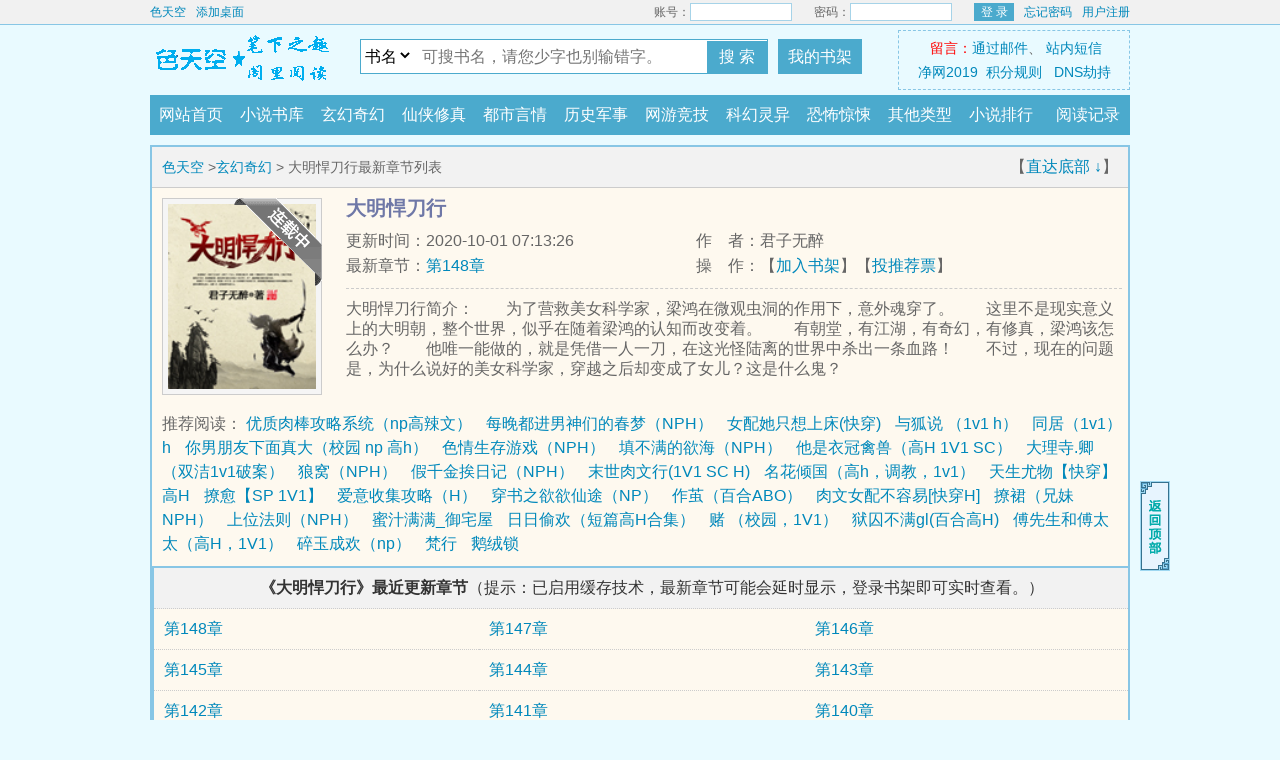

--- FILE ---
content_type: text/html; charset=UTF-8
request_url: https://www.sanyeshuwu.vip/info/74242.html
body_size: 32399
content:
<!DOCTYPE html>
<html>
<head>
<meta http-equiv="Content-Type" content="text/html; charset=utf8" />
<title>大明悍刀行(君子无醉)全文免费阅读_色天空</title>
<meta name="keywords" content="大明悍刀行,大明悍刀行君子无醉,大明悍刀行全文免费阅读" />
<meta name="description" content="大明悍刀行是君子无醉大神的最新小说，色天空提供大明悍刀行最新章节全文免费阅读，大明悍刀行下载，大明悍刀行全文字更新，大明悍刀行无弹窗！请关注大明悍刀行吧，本站最新最快更新大明悍刀行的最新章节。" />
<link rel="canonical" href="https://www.sanyeshuwu.vip/modules/article/articleinfo.php" />
<meta http-equiv="X-UA-Compatible" content="IE=edge,chrome=1" />
<meta name="applicable-device" content="pc">
<meta http-equiv="Cache-Control" content="no-siteapp" />
<meta http-equiv="Cache-Control" content="no-transform" />
<meta name="mobile-agent" content="format=html5;url=https://m.sanyeshuwu.vip/modules/article/articleinfo.php" />
<meta name="mobile-agent" content="format=xhtml;url=https://m.sanyeshuwu.vip/modules/article/articleinfo.php" />
<meta property="og:type" content="novel"/>
<meta property="og:title" content="大明悍刀行"/>
<meta property="og:description" content="&emsp;&emsp;为了营救美女科学家，梁鸿在微观虫洞的作用下，意外魂穿了。&emsp;&emsp;这里不是现实意义上的大明朝，整个世界，似乎在随着梁鸿的认知而改变着。&emsp;&emsp;有朝堂，有江湖，有奇幻，有修真，梁鸿该怎么办？&emsp;&emsp;他唯一能做的，就是凭借一人一刀，在这光怪陆离的世界中杀出一条血路！&emsp;&emsp;不过，现在的问题是，为什么说好的美女科学家，穿越之后却变成了女儿？这是什么鬼？<br />
"/>
<meta property="og:image" content="https://img.sanyeshuwu.vip/image/74/74242/74242s.jpg"/>
<meta property="og:url" content="https://www.sanyeshuwu.vip/book/74242/" id="ogurl"/>
<meta property="og:novel:category" content="玄幻奇幻"/>
<meta property="og:novel:author" content="君子无醉"/>
<meta property="og:novel:book_name" content="大明悍刀行"/>
<meta property="og:novel:status" content="连载"/>
<meta property="og:novel:read_url" content="https://www.sanyeshuwu.vip/book/74242/"/>
<meta property="og:novel:update_time" content="2020-10-01 07:13"/>
<meta property="og:novel:latest_chapter_name" content="第148章"/>
<meta property="og:novel:latest_chapter_url" content="https://www.sanyeshuwu.vip/html/74/74242/25494951.html"/>
<link rel="apple-touch-icon" href="https://img.sanyeshuwu.vip/image/74/74242/74242s.jpg">
<link rel="alternate" media="only screen and(max-width: 960px)" href="https://m.sanyeshuwu.vip/modules/article/articleinfo.php" />
<script type="text/javascript">function uaredirect(f){try{if(document.getElementById("bdmark")!=null){return}var b=false;if(arguments[1]){var e=window.location.host;var a=window.location.href;if(isSubdomain(arguments[1],e)==1){f=f+"/#m/"+a;b=true}else{if(isSubdomain(arguments[1],e)==2){f=f+"/#m/"+a;b=true}else{f=a;b=false}}}else{b=true}if(b){var c=window.location.hash;if(!c.match("fromapp")){if((navigator.userAgent.match(/(iPhone|iPod|Android|ios)/i))){location.replace(f)}}}}catch(d){}}function isSubdomain(c,d){this.getdomain=function(f){var e=f.indexOf("://");if(e>0){var h=f.substr(e+3)}else{var h=f}var g=/^www\./;if(g.test(h)){h=h.substr(4)}return h};if(c==d){return 1}else{var c=this.getdomain(c);var b=this.getdomain(d);if(c==b){return 1}else{c=c.replace(".","\\.");var a=new RegExp("\\."+c+"$");if(b.match(a)){return 2}else{return 0}}}};uaredirect("https://m.sanyeshuwu.vip");</script>
<link rel="stylesheet" href="/style/css/style.css" />
<script type="text/javascript" src="/style/js/jquery.js"></script>
<script type="text/javascript" src="/style/js/header.js"></script>
</head>
<body>
<div id="wrapper">
<div class="ywtop"><div class="ywtop_con"><div class="ywtop_sethome"><a href="/">色天空</a></div>
	<div class="ywtop_addfavorite"><a href="javascript:window.external.addFavorite('https://www.sanyeshuwu.vip','色天空')">添加桌面</a></div>
		<div class="nri">
		
		<form name="t_frmlogin" id="t_frmlogin" method="post" action="/login.php">
		<div class="cc"><div class="txt">账号：</div><div class="inp"><input type="text" name="username" id="username"></div></div>
		<div class="cc"><div class="txt">密码：</div><div class="inp"><input type="password" name="password" id="password"></div></div>
		<div class="frii"><button type="submit" class="int" value="">登 录</button></div>
		<input type="hidden" name="act" value="login">
		<input type="hidden" name="jumpreferer" value="1">
		<div class="ccc"><div class="txtt"><a href="/getpass.php">忘记密码</a></div><div class="txtt"><a href="/register.php">用户注册</a></div></div></form>
		
		</div></div></div>
			<div class="header">
		<div class="header_logo">
			<a href="/">色天空</a>
		</div>
<div class="header_search"><form name="form" method="post" action="/modules/article/search.php" target="_blank">
<select name="searchtype" class="bstype">
<option value="articlename" selected="selected">书名</option><option value="author">作者</option></select>
<input name="searchkey" type="text" value="" class="search" id="wd" baidusug="2" placeholder="可搜书名，请您少字也别输错字。" autocomplete="off"><button id="sss" type="submit"> 搜 索 </button>
</form>
<a class="header_mark" href="/modules/article/bookcase.php">我的书架</a>
</div>
<div class="userpanel">&nbsp;<font color="red">留言：</font><a target="_blank" href="http://mail.qq.com/cgi-bin/qm_share?t=qm_mailme&amp;email=">通过邮件</a>、
<a href="/newmessage.php?tosys=1">站内短信</a><br><a target="_blank" href="/jw2019.php">净网2019</a>&nbsp;&nbsp;<a target="_blank" href="jifen.php">积分规则</a>&nbsp;&nbsp;
<a target="_blank" href="/dns.php">DNS劫持</a></div>
		<div class="clear"></div>
	</div>
	
	<div class="nav">
		<ul>
			<li><a href="/">网站首页</a></li>
			<li><a href="/sort/">小说书库</a></li>
			<li id="m1"><a href="https://www.sanyeshuwu.vip/sort/1/1.html">玄幻奇幻</a></li>
		    <li id="m2"><a href="https://www.sanyeshuwu.vip/sort/2/1.html">仙侠修真</a></li>
		    <li id="m3"><a href="https://www.sanyeshuwu.vip/sort/3/1.html">都市言情</a></li>
		    <li id="m4"><a href="https://www.sanyeshuwu.vip/sort/4/1.html">历史军事</a></li>
		    <li id="m5"><a href="https://www.sanyeshuwu.vip/sort/5/1.html">网游竞技</a></li>
		    <li id="m6"><a href="https://www.sanyeshuwu.vip/sort/6/1.html">科幻灵异</a></li>
			<li id="m7"><a href="https://www.sanyeshuwu.vip/sort/7/1.html">恐怖惊悚</a></li>
		    <li id="m8"><a href="https://www.sanyeshuwu.vip/sort/8/1.html">其他类型</a></li>
			<li><a href="/top/">小说排行</a></li>
			<li class="history"><a href="#">阅读记录</a><ul class="historylist" id="showbook"><script>showbook();</script></ul></li>
		</ul>
		<div class="clear"></div>
	</div>
	</div>
	<div id="main">
	
	

	<div class="box_con white">
		<div class="con_top">
			<a href="/">色天空</a> &gt;<a href="https://www.sanyeshuwu.vip/sort/1/1.html">玄幻奇幻</a> &gt; 大明悍刀行最新章节列表
			<div id="bdshare">【<a href="#footer">直达底部 ↓</a>】</div>
		</div>
		<div id="sidebar">
			<div id="fmimg"><img alt="大明悍刀行" src="https://img.sanyeshuwu.vip/image/74/74242/74242s.jpg" onerror="src='/modules/article/images/nocover.jpg'" width="148" height="185" />
			<span class="fullflag0"></span> 
		</div> 
		<div id="maininfo">
			<div id="info">
				<h1>大明悍刀行</h1>
				<p>更新时间：2020-10-01 07:13:26</p>
				<p>作&nbsp;&nbsp;&nbsp;&nbsp;者：君子无醉</p>
				<p>最新章节：<a href="https://www.sanyeshuwu.vip/html/74/74242/25494951.html">第148章</a></p>
				<p>操&nbsp;&nbsp;&nbsp;&nbsp;作：【<a href="javascript:;" onClick="showpop('/modules/article/addbookcase.php?bid=74242&ajax_request=1');">加入书架</a>】【<a href="javascript:;" onClick="showpop('/modules/article/uservote.php?id=74242&ajax_request=1');">投推荐票</a>】</p>
			</div>
			<div id="intro">
				<p>大明悍刀行简介：&emsp;&emsp;为了营救美女科学家，梁鸿在微观虫洞的作用下，意外魂穿了。&emsp;&emsp;这里不是现实意义上的大明朝，整个世界，似乎在随着梁鸿的认知而改变着。&emsp;&emsp;有朝堂，有江湖，有奇幻，有修真，梁鸿该怎么办？&emsp;&emsp;他唯一能做的，就是凭借一人一刀，在这光怪陆离的世界中杀出一条血路！&emsp;&emsp;不过，现在的问题是，为什么说好的美女科学家，穿越之后却变成了女儿？这是什么鬼？<br />
</p>
			</div>
		</div>
		<div id="listtj">推荐阅读：      
	  <a href="https://www.sanyeshuwu.vip/info/107687.html">优质肉棒攻略系统（np高辣文）</a>
      
	  <a href="https://www.sanyeshuwu.vip/info/136591.html">每晚都进男神们的春梦（NPH）</a>
      
	  <a href="https://www.sanyeshuwu.vip/info/246290.html">女配她只想上床(快穿)</a>
      
	  <a href="https://www.sanyeshuwu.vip/info/267481.html">与狐说 （1v1 h）</a>
      
	  <a href="https://www.sanyeshuwu.vip/info/200653.html">同居（1v1）h</a>
      
	  <a href="https://www.sanyeshuwu.vip/info/241456.html">你男朋友下面真大（校园 np 高h）</a>
      
	  <a href="https://www.sanyeshuwu.vip/info/280352.html">色情生存游戏（NPH）</a>
      
	  <a href="https://www.sanyeshuwu.vip/info/265986.html">填不满的欲海（NPH）</a>
      
	  <a href="https://www.sanyeshuwu.vip/info/257959.html">他是衣冠禽兽（高H 1V1 SC）</a>
      
	  <a href="https://www.sanyeshuwu.vip/info/153633.html">大理寺.卿（双洁1v1破案）</a>
      
	  <a href="https://www.sanyeshuwu.vip/info/132358.html">狼窝（NPH）</a>
      
	  <a href="https://www.sanyeshuwu.vip/info/320338.html">假千金挨日记（NPH）</a>
      
	  <a href="https://www.sanyeshuwu.vip/info/108065.html">末世肉文行(1V1 SC H)</a>
      
	  <a href="https://www.sanyeshuwu.vip/info/159247.html">名花倾国（高h，调教，1v1）</a>
      
	  <a href="https://www.sanyeshuwu.vip/info/139425.html">天生尤物【快穿】高H</a>
      
	  <a href="https://www.sanyeshuwu.vip/info/153948.html">撩愈【SP 1V1】</a>
      
	  <a href="https://www.sanyeshuwu.vip/info/261920.html">爱意收集攻略（H）</a>
      
	  <a href="https://www.sanyeshuwu.vip/info/107368.html">穿书之欲欲仙途（NP）</a>
      
	  <a href="https://www.sanyeshuwu.vip/info/107666.html">作茧（百合ABO）</a>
      
	  <a href="https://www.sanyeshuwu.vip/info/215809.html">肉文女配不容易[快穿H]</a>
      
	  <a href="https://www.sanyeshuwu.vip/info/326403.html">撩裙（兄妹NPH）</a>
      
	  <a href="https://www.sanyeshuwu.vip/info/107742.html">上位法则（NPH）</a>
      
	  <a href="https://www.sanyeshuwu.vip/info/138236.html">蜜汁满满_御宅屋</a>
      
	  <a href="https://www.sanyeshuwu.vip/info/144327.html">日日偷欢（短篇高H合集）</a>
      
	  <a href="https://www.sanyeshuwu.vip/info/319953.html">赌 （校园，1V1）</a>
      
	  <a href="https://www.sanyeshuwu.vip/info/113926.html">狱囚不满gl(百合高H)</a>
      
	  <a href="https://www.sanyeshuwu.vip/info/124685.html">傅先生和傅太太（高H，1V1）</a>
      
	  <a href="https://www.sanyeshuwu.vip/info/296206.html">碎玉成欢（np）</a>
      
	  <a href="https://www.sanyeshuwu.vip/info/126038.html">梵行</a>
      
	  <a href="https://www.sanyeshuwu.vip/info/133249.html">鹅绒锁</a>
</div>
		<div class="clear"></div>
	</div>
	<div class="box_con white">
		<div id="list">
			<dl>
				<dt><b>《大明悍刀行》最近更新章节</b>（提示：已启用缓存技术，最新章节可能会延时显示，登录书架即可实时查看。）</dt>
				
				
<dd><a href="https://www.sanyeshuwu.vip/html/74/74242/25494951.html" rel="chapter">第148章</a></dd>

<dd><a href="https://www.sanyeshuwu.vip/html/74/74242/25494942.html" rel="chapter">第147章</a></dd>

<dd><a href="https://www.sanyeshuwu.vip/html/74/74242/25494934.html" rel="chapter">第146章</a></dd>

<dd><a href="https://www.sanyeshuwu.vip/html/74/74242/25494926.html" rel="chapter">第145章</a></dd>

<dd><a href="https://www.sanyeshuwu.vip/html/74/74242/25494920.html" rel="chapter">第144章</a></dd>

<dd><a href="https://www.sanyeshuwu.vip/html/74/74242/25494912.html" rel="chapter">第143章</a></dd>

<dd><a href="https://www.sanyeshuwu.vip/html/74/74242/25494905.html" rel="chapter">第142章</a></dd>

<dd><a href="https://www.sanyeshuwu.vip/html/74/74242/25494897.html" rel="chapter">第141章</a></dd>

<dd><a href="https://www.sanyeshuwu.vip/html/74/74242/25494890.html" rel="chapter">第140章</a></dd>

<dd><a href="https://www.sanyeshuwu.vip/html/74/74242/25494883.html" rel="chapter">第139章</a></dd>

<dd><a href="https://www.sanyeshuwu.vip/html/74/74242/25494875.html" rel="chapter">第138章</a></dd>

<dd><a href="https://www.sanyeshuwu.vip/html/74/74242/25494869.html" rel="chapter">第137章</a></dd>

				
				<dt><b>《大明悍刀行》全部章节列表<font color=red>（提示：为防止恶意攻击，若有的章节没有显示，请点击上一章开始阅读即可。）</font></b></dt>
					
	<dd><a href="https://www.sanyeshuwu.vip/html/74/74242/25493845.html" rel="chapter">第1章</a></dd>
	
	<dd><a href="https://www.sanyeshuwu.vip/html/74/74242/25493853.html" rel="chapter">第2章</a></dd>
	
	<dd><a href="https://www.sanyeshuwu.vip/html/74/74242/25493860.html" rel="chapter">第3章</a></dd>
	
	<dd><a href="https://www.sanyeshuwu.vip/html/74/74242/25493868.html" rel="chapter">第4章</a></dd>
	
	<dd><a href="https://www.sanyeshuwu.vip/html/74/74242/25493876.html" rel="chapter">第5章</a></dd>
	
	<dd><a href="https://www.sanyeshuwu.vip/html/74/74242/25493883.html" rel="chapter">第6章</a></dd>
	
	<dd><a href="https://www.sanyeshuwu.vip/html/74/74242/25493890.html" rel="chapter">第7章</a></dd>
	
	<dd><a href="https://www.sanyeshuwu.vip/html/74/74242/25493897.html" rel="chapter">第8章</a></dd>
	
	<dd><a href="https://www.sanyeshuwu.vip/html/74/74242/25493905.html" rel="chapter">第9章</a></dd>
	
	<dd><a href="https://www.sanyeshuwu.vip/html/74/74242/25493913.html" rel="chapter">第10章</a></dd>
	
	<dd><a href="https://www.sanyeshuwu.vip/html/74/74242/25493919.html" rel="chapter">第11章</a></dd>
	
	<dd><a href="https://www.sanyeshuwu.vip/html/74/74242/25493926.html" rel="chapter">第12章</a></dd>
	
	<dd><a href="https://www.sanyeshuwu.vip/html/74/74242/25493934.html" rel="chapter">第13章</a></dd>
	
	<dd><a href="https://www.sanyeshuwu.vip/html/74/74242/25493941.html" rel="chapter">第14章</a></dd>
	
	<dd><a href="https://www.sanyeshuwu.vip/html/74/74242/25493948.html" rel="chapter">第15章</a></dd>
	
	<dd><a href="https://www.sanyeshuwu.vip/html/74/74242/25493956.html" rel="chapter">第16章</a></dd>
	
	<dd><a href="https://www.sanyeshuwu.vip/html/74/74242/25493962.html" rel="chapter">第17章</a></dd>
	
	<dd><a href="https://www.sanyeshuwu.vip/html/74/74242/25493970.html" rel="chapter">第18章</a></dd>
	
	<dd><a href="https://www.sanyeshuwu.vip/html/74/74242/25493978.html" rel="chapter">第19章</a></dd>
	
	<dd><a href="https://www.sanyeshuwu.vip/html/74/74242/25493985.html" rel="chapter">第20章</a></dd>
	
	<dd><a href="https://www.sanyeshuwu.vip/html/74/74242/25493993.html" rel="chapter">第21章</a></dd>
	
	<dd><a href="https://www.sanyeshuwu.vip/html/74/74242/25494001.html" rel="chapter">第22章</a></dd>
	
	<dd><a href="https://www.sanyeshuwu.vip/html/74/74242/25494007.html" rel="chapter">第23章</a></dd>
	
	<dd><a href="https://www.sanyeshuwu.vip/html/74/74242/25494015.html" rel="chapter">第24章</a></dd>
	
	<dd><a href="https://www.sanyeshuwu.vip/html/74/74242/25494023.html" rel="chapter">第25章</a></dd>
	
	<dd><a href="https://www.sanyeshuwu.vip/html/74/74242/25494030.html" rel="chapter">第26章</a></dd>
	
	<dd><a href="https://www.sanyeshuwu.vip/html/74/74242/25494038.html" rel="chapter">第27章</a></dd>
	
	<dd><a href="https://www.sanyeshuwu.vip/html/74/74242/25494046.html" rel="chapter">第28章</a></dd>
	
	<dd><a href="https://www.sanyeshuwu.vip/html/74/74242/25494053.html" rel="chapter">第29章</a></dd>
	
	<dd><a href="https://www.sanyeshuwu.vip/html/74/74242/25494060.html" rel="chapter">第30章</a></dd>
	
	<dd><a href="https://www.sanyeshuwu.vip/html/74/74242/25494068.html" rel="chapter">第31章</a></dd>
	
	<dd><a href="https://www.sanyeshuwu.vip/html/74/74242/25494077.html" rel="chapter">第32章</a></dd>
	
	<dd><a href="https://www.sanyeshuwu.vip/html/74/74242/25494085.html" rel="chapter">第33章</a></dd>
	
	<dd><a href="https://www.sanyeshuwu.vip/html/74/74242/25494092.html" rel="chapter">第34章</a></dd>
	
	<dd><a href="https://www.sanyeshuwu.vip/html/74/74242/25494100.html" rel="chapter">第35章</a></dd>
	
	<dd><a href="https://www.sanyeshuwu.vip/html/74/74242/25494108.html" rel="chapter">第36章</a></dd>
	
	<dd><a href="https://www.sanyeshuwu.vip/html/74/74242/25494114.html" rel="chapter">第37章</a></dd>
	
	<dd><a href="https://www.sanyeshuwu.vip/html/74/74242/25494122.html" rel="chapter">第38章</a></dd>
	
	<dd><a href="https://www.sanyeshuwu.vip/html/74/74242/25494130.html" rel="chapter">第39章</a></dd>
	
	<dd><a href="https://www.sanyeshuwu.vip/html/74/74242/25494137.html" rel="chapter">第40章</a></dd>
	
	<dd><a href="https://www.sanyeshuwu.vip/html/74/74242/25494145.html" rel="chapter">第41章</a></dd>
	
	<dd><a href="https://www.sanyeshuwu.vip/html/74/74242/25494153.html" rel="chapter">第42章</a></dd>
	
	<dd><a href="https://www.sanyeshuwu.vip/html/74/74242/25494159.html" rel="chapter">第43章</a></dd>
	
	<dd><a href="https://www.sanyeshuwu.vip/html/74/74242/25494168.html" rel="chapter">第44章</a></dd>
	
	<dd><a href="https://www.sanyeshuwu.vip/html/74/74242/25494176.html" rel="chapter">第45章</a></dd>
	
	<dd><a href="https://www.sanyeshuwu.vip/html/74/74242/25494183.html" rel="chapter">第46章</a></dd>
	
	<dd><a href="https://www.sanyeshuwu.vip/html/74/74242/25494191.html" rel="chapter">第47章</a></dd>
	
	<dd><a href="https://www.sanyeshuwu.vip/html/74/74242/25494199.html" rel="chapter">第48章</a></dd>
	
	<dd><a href="https://www.sanyeshuwu.vip/html/74/74242/25494205.html" rel="chapter">第49章</a></dd>
	
	<dd><a href="https://www.sanyeshuwu.vip/html/74/74242/25494213.html" rel="chapter">第50章</a></dd>
	
	<dd><a href="https://www.sanyeshuwu.vip/html/74/74242/25494221.html" rel="chapter">第51章</a></dd>
	
	<dd><a href="https://www.sanyeshuwu.vip/html/74/74242/25494228.html" rel="chapter">第52章</a></dd>
	
	<dd><a href="https://www.sanyeshuwu.vip/html/74/74242/25494236.html" rel="chapter">第53章</a></dd>
	
	<dd><a href="https://www.sanyeshuwu.vip/html/74/74242/25494244.html" rel="chapter">第54章</a></dd>
	
	<dd><a href="https://www.sanyeshuwu.vip/html/74/74242/25494251.html" rel="chapter">第55章</a></dd>
	
	<dd><a href="https://www.sanyeshuwu.vip/html/74/74242/25494259.html" rel="chapter">第56章</a></dd>
	
	<dd><a href="https://www.sanyeshuwu.vip/html/74/74242/25494267.html" rel="chapter">第57章</a></dd>
	
	<dd><a href="https://www.sanyeshuwu.vip/html/74/74242/25494274.html" rel="chapter">第58章</a></dd>
	
	<dd><a href="https://www.sanyeshuwu.vip/html/74/74242/25494282.html" rel="chapter">第59章</a></dd>
	
	<dd><a href="https://www.sanyeshuwu.vip/html/74/74242/25494290.html" rel="chapter">第60章</a></dd>
	
	<dd><a href="https://www.sanyeshuwu.vip/html/74/74242/25494297.html" rel="chapter">第61章</a></dd>
	
	<dd><a href="https://www.sanyeshuwu.vip/html/74/74242/25494305.html" rel="chapter">第62章</a></dd>
	
	<dd><a href="https://www.sanyeshuwu.vip/html/74/74242/25494313.html" rel="chapter">第63章</a></dd>
	
	<dd><a href="https://www.sanyeshuwu.vip/html/74/74242/25494320.html" rel="chapter">第64章</a></dd>
	
	<dd><a href="https://www.sanyeshuwu.vip/html/74/74242/25494328.html" rel="chapter">第65章</a></dd>
	
	<dd><a href="https://www.sanyeshuwu.vip/html/74/74242/25494337.html" rel="chapter">第66章</a></dd>
	
	<dd><a href="https://www.sanyeshuwu.vip/html/74/74242/25494345.html" rel="chapter">第67章</a></dd>
	
	<dd><a href="https://www.sanyeshuwu.vip/html/74/74242/25494352.html" rel="chapter">第68章</a></dd>
	
	<dd><a href="https://www.sanyeshuwu.vip/html/74/74242/25494359.html" rel="chapter">第69章</a></dd>
	
	<dd><a href="https://www.sanyeshuwu.vip/html/74/74242/25494367.html" rel="chapter">第70章</a></dd>
	
	<dd><a href="https://www.sanyeshuwu.vip/html/74/74242/25494374.html" rel="chapter">第71章</a></dd>
	
	<dd><a href="https://www.sanyeshuwu.vip/html/74/74242/25494382.html" rel="chapter">第72章</a></dd>
	
	<dd><a href="https://www.sanyeshuwu.vip/html/74/74242/25494390.html" rel="chapter">第73章</a></dd>
	
	<dd><a href="https://www.sanyeshuwu.vip/html/74/74242/25494398.html" rel="chapter">第74章</a></dd>
	
	<dd><a href="https://www.sanyeshuwu.vip/html/74/74242/25494405.html" rel="chapter">第75章</a></dd>
	
	<dd><a href="https://www.sanyeshuwu.vip/html/74/74242/25494412.html" rel="chapter">第76章</a></dd>
	
	<dd><a href="https://www.sanyeshuwu.vip/html/74/74242/25494420.html" rel="chapter">第77章</a></dd>
	
	<dd><a href="https://www.sanyeshuwu.vip/html/74/74242/25494428.html" rel="chapter">第78章</a></dd>
	
	<dd><a href="https://www.sanyeshuwu.vip/html/74/74242/25494436.html" rel="chapter">第79章</a></dd>
	
	<dd><a href="https://www.sanyeshuwu.vip/html/74/74242/25494444.html" rel="chapter">第80章</a></dd>
	
	<dd><a href="https://www.sanyeshuwu.vip/html/74/74242/25494449.html" rel="chapter">第81章</a></dd>
	
	<dd><a href="https://www.sanyeshuwu.vip/html/74/74242/25494457.html" rel="chapter">第82章</a></dd>
	
	<dd><a href="https://www.sanyeshuwu.vip/html/74/74242/25494465.html" rel="chapter">第83章</a></dd>
	
	<dd><a href="https://www.sanyeshuwu.vip/html/74/74242/25494472.html" rel="chapter">第84章</a></dd>
	
	<dd><a href="https://www.sanyeshuwu.vip/html/74/74242/25494478.html" rel="chapter">第85章</a></dd>
	
	<dd><a href="https://www.sanyeshuwu.vip/html/74/74242/25494486.html" rel="chapter">第86章</a></dd>
	
	<dd><a href="https://www.sanyeshuwu.vip/html/74/74242/25494494.html" rel="chapter">第87章</a></dd>
	
	<dd><a href="https://www.sanyeshuwu.vip/html/74/74242/25494500.html" rel="chapter">第88章</a></dd>
	
	<dd><a href="https://www.sanyeshuwu.vip/html/74/74242/25494509.html" rel="chapter">第89章</a></dd>
	
	<dd><a href="https://www.sanyeshuwu.vip/html/74/74242/25494517.html" rel="chapter">第90章</a></dd>
	
	<dd><a href="https://www.sanyeshuwu.vip/html/74/74242/25494525.html" rel="chapter">第91章</a></dd>
	
	<dd><a href="https://www.sanyeshuwu.vip/html/74/74242/25494533.html" rel="chapter">第92章</a></dd>
	
	<dd><a href="https://www.sanyeshuwu.vip/html/74/74242/25494540.html" rel="chapter">第93章</a></dd>
	
	<dd><a href="https://www.sanyeshuwu.vip/html/74/74242/25494547.html" rel="chapter">第94章</a></dd>
	
	<dd><a href="https://www.sanyeshuwu.vip/html/74/74242/25494555.html" rel="chapter">第95章</a></dd>
	
	<dd><a href="https://www.sanyeshuwu.vip/html/74/74242/25494562.html" rel="chapter">第96章</a></dd>
	
	<dd><a href="https://www.sanyeshuwu.vip/html/74/74242/25494570.html" rel="chapter">第97章</a></dd>
	
	<dd><a href="https://www.sanyeshuwu.vip/html/74/74242/25494578.html" rel="chapter">第98章</a></dd>
	
	<dd><a href="https://www.sanyeshuwu.vip/html/74/74242/25494585.html" rel="chapter">第99章</a></dd>
	
	<dd><a href="https://www.sanyeshuwu.vip/html/74/74242/25494593.html" rel="chapter">第100章</a></dd>
	
	<dd><a href="https://www.sanyeshuwu.vip/html/74/74242/25494600.html" rel="chapter">第101章</a></dd>
	
	<dd><a href="https://www.sanyeshuwu.vip/html/74/74242/25494609.html" rel="chapter">第102章</a></dd>
	
	<dd><a href="https://www.sanyeshuwu.vip/html/74/74242/25494616.html" rel="chapter">第103章</a></dd>
	
	<dd><a href="https://www.sanyeshuwu.vip/html/74/74242/25494623.html" rel="chapter">第104章</a></dd>
	
	<dd><a href="https://www.sanyeshuwu.vip/html/74/74242/25494631.html" rel="chapter">第105章</a></dd>
	
	<dd><a href="https://www.sanyeshuwu.vip/html/74/74242/25494637.html" rel="chapter">第106章</a></dd>
	
	<dd><a href="https://www.sanyeshuwu.vip/html/74/74242/25494645.html" rel="chapter">第107章</a></dd>
	
	<dd><a href="https://www.sanyeshuwu.vip/html/74/74242/25494652.html" rel="chapter">第108章</a></dd>
	
	<dd><a href="https://www.sanyeshuwu.vip/html/74/74242/25494660.html" rel="chapter">第109章</a></dd>
	
	<dd><a href="https://www.sanyeshuwu.vip/html/74/74242/25494667.html" rel="chapter">第110章</a></dd>
	
	<dd><a href="https://www.sanyeshuwu.vip/html/74/74242/25494674.html" rel="chapter">第111章</a></dd>
	
	<dd><a href="https://www.sanyeshuwu.vip/html/74/74242/25494682.html" rel="chapter">第112章</a></dd>
	
	<dd><a href="https://www.sanyeshuwu.vip/html/74/74242/25494688.html" rel="chapter">第113章</a></dd>
	
	<dd><a href="https://www.sanyeshuwu.vip/html/74/74242/25494696.html" rel="chapter">第114章</a></dd>
	
	<dd><a href="https://www.sanyeshuwu.vip/html/74/74242/25494704.html" rel="chapter">第115章</a></dd>
	
	<dd><a href="https://www.sanyeshuwu.vip/html/74/74242/25494713.html" rel="chapter">第116章</a></dd>
	
	<dd><a href="https://www.sanyeshuwu.vip/html/74/74242/25494721.html" rel="chapter">第117章</a></dd>
	
	<dd><a href="https://www.sanyeshuwu.vip/html/74/74242/25494728.html" rel="chapter">第118章</a></dd>
	
	<dd><a href="https://www.sanyeshuwu.vip/html/74/74242/25494735.html" rel="chapter">第119章</a></dd>
	
	<dd><a href="https://www.sanyeshuwu.vip/html/74/74242/25494742.html" rel="chapter">第120章</a></dd>
	
	<dd><a href="https://www.sanyeshuwu.vip/html/74/74242/25494750.html" rel="chapter">第121章</a></dd>
	
	<dd><a href="https://www.sanyeshuwu.vip/html/74/74242/25494757.html" rel="chapter">第122章</a></dd>
	
	<dd><a href="https://www.sanyeshuwu.vip/html/74/74242/25494765.html" rel="chapter">第123章</a></dd>
	
	<dd><a href="https://www.sanyeshuwu.vip/html/74/74242/25494772.html" rel="chapter">第124章</a></dd>
	
	<dd><a href="https://www.sanyeshuwu.vip/html/74/74242/25494778.html" rel="chapter">第125章</a></dd>
	
	<dd><a href="https://www.sanyeshuwu.vip/html/74/74242/25494787.html" rel="chapter">第126章</a></dd>
	
	<dd><a href="https://www.sanyeshuwu.vip/html/74/74242/25494794.html" rel="chapter">第127章</a></dd>
	
	<dd><a href="https://www.sanyeshuwu.vip/html/74/74242/25494802.html" rel="chapter">第128章</a></dd>
	
	<dd><a href="https://www.sanyeshuwu.vip/html/74/74242/25494809.html" rel="chapter">第129章</a></dd>
	
	<dd><a href="https://www.sanyeshuwu.vip/html/74/74242/25494817.html" rel="chapter">第130章</a></dd>
	
	<dd><a href="https://www.sanyeshuwu.vip/html/74/74242/25494824.html" rel="chapter">第131章</a></dd>
	
	<dd><a href="https://www.sanyeshuwu.vip/html/74/74242/25494830.html" rel="chapter">第132章</a></dd>
	
	<dd><a href="https://www.sanyeshuwu.vip/html/74/74242/25494838.html" rel="chapter">第133章</a></dd>
	
	<dd><a href="https://www.sanyeshuwu.vip/html/74/74242/25494845.html" rel="chapter">第134章</a></dd>
	
	<dd><a href="https://www.sanyeshuwu.vip/html/74/74242/25494853.html" rel="chapter">第135章</a></dd>
	
	<dd><a href="https://www.sanyeshuwu.vip/html/74/74242/25494860.html" rel="chapter">第136章</a></dd>
	
	<dd><a href="https://www.sanyeshuwu.vip/html/74/74242/25494869.html" rel="chapter">第137章</a></dd>
	
	<dd><a href="https://www.sanyeshuwu.vip/html/74/74242/25494875.html" rel="chapter">第138章</a></dd>
	
	<dd><a href="https://www.sanyeshuwu.vip/html/74/74242/25494883.html" rel="chapter">第139章</a></dd>
	
	<dd><a href="https://www.sanyeshuwu.vip/html/74/74242/25494890.html" rel="chapter">第140章</a></dd>
	
	<dd><a href="https://www.sanyeshuwu.vip/html/74/74242/25494897.html" rel="chapter">第141章</a></dd>
	
	<dd><a href="https://www.sanyeshuwu.vip/html/74/74242/25494905.html" rel="chapter">第142章</a></dd>
	
	<dd><a href="https://www.sanyeshuwu.vip/html/74/74242/25494912.html" rel="chapter">第143章</a></dd>
	
	<dd><a href="https://www.sanyeshuwu.vip/html/74/74242/25494920.html" rel="chapter">第144章</a></dd>
	
	<dd><a href="https://www.sanyeshuwu.vip/html/74/74242/25494926.html" rel="chapter">第145章</a></dd>
	
	<dd><a href="https://www.sanyeshuwu.vip/html/74/74242/25494934.html" rel="chapter">第146章</a></dd>
	
	<dd><a href="https://www.sanyeshuwu.vip/html/74/74242/25494942.html" rel="chapter">第147章</a></dd>
	
	<dd><a href="https://www.sanyeshuwu.vip/html/74/74242/25494951.html" rel="chapter">第148章</a></dd>
	
				
			</dl>
		</div>
		<div class="clear"></div>
	</div>
	<div class="clear"></div>
</div>
	</div>
<div id="footer" name="footer">
		
		<div class="footer_link">&nbsp;新书推荐：      
	  <a href="https://www.sanyeshuwu.vip/info/372023.html">裙下之臣（西幻nph）</a>
      
	  <a href="https://www.sanyeshuwu.vip/info/372022.html">禁止吸血鬼发情（姐狗高H 1v1）</a>
      
	  <a href="https://www.sanyeshuwu.vip/info/371832.html">寄生</a>
      
	  <a href="https://www.sanyeshuwu.vip/info/371831.html">女皇的神途（NPH，重口，SM）</a>
      
	  <a href="https://www.sanyeshuwu.vip/info/371767.html">万界领主，开局人族禁咒大法师</a>
      
	  <a href="https://www.sanyeshuwu.vip/info/371755.html">瑟琳娜的歌，只唱給我聽</a>
      
	  <a href="https://www.sanyeshuwu.vip/info/371683.html">谁让他修仙的</a>
      
	  <a href="https://www.sanyeshuwu.vip/info/371661.html">应如是</a>
      
	  <a href="https://www.sanyeshuwu.vip/info/371557.html">仙灵的恶作剧（异国 1v3）</a>
      
	  <a href="https://www.sanyeshuwu.vip/info/371544.html">离婚前变成了一只猫（1V1）</a>
      
	  <a href="https://www.sanyeshuwu.vip/info/371368.html">剑修也做魔法师吗[西幻]</a>
      
	  <a href="https://www.sanyeshuwu.vip/info/371294.html">丹妮斯的重生</a>
      
	  <a href="https://www.sanyeshuwu.vip/info/371286.html">神明造物大图鉴[西幻]</a>
      
	  <a href="https://www.sanyeshuwu.vip/info/371216.html">满级魔女，在线种田</a>
      
	  <a href="https://www.sanyeshuwu.vip/info/371114.html">我欲九天揽月</a>
</div>
		<div class="footer_cont">
			<p>《大明悍刀行》情节跌宕起伏、扣人心弦，是一本情节与文笔俱佳的短篇综合,色天空提供大明悍刀行最新章节列表目录在线阅读。</p>
			<p>如果对大明悍刀行作品浏览，或对作品内容、版权等方面有质疑，或对本站有意见建议请联系本站，感谢您的合作与支持！</p>	
				</div>
				
				

	<div class="footer_cont">
<p>色天空是一个架设在美国的小说网站，志在美国传播大陆文化，促进两地文化交流。</p>
<p>色天空所有小说都是网络爬虫从搜索引擎获取，非本站上传，本站不承担一切与版权相关纠纷。</p>
<p>Copyright © 2021 色天空 All Rights Reserved.</p>
<a href="javascript:;"><div class="gobacktop" style="display: block;"></div></a>

</div>
		
			</div>
<script src="/scripts/autopusher.js"></script>
<script>
(function(){
    var bp = document.createElement('script');
    var curProtocol = window.location.protocol.split(':')[0];
    if (curProtocol === 'https') {
        bp.src = 'https://zz.bdstatic.com/linksubmit/push.js';
    }
    else {
        bp.src = 'http://push.zhanzhang.baidu.com/push.js';
    }
    var s = document.getElementsByTagName("script")[0];
    s.parentNode.insertBefore(bp, s);
})();
</script>
			

</body>
</html>

--- FILE ---
content_type: text/css
request_url: https://www.sanyeshuwu.vip/style/css/style.css
body_size: 4965
content:
@charset "utf-8";html{font-size:62.5%}body,dd,div,dl,dt,fieldset,form,h1,h2,h3,h4,h5,h6,html,img,input,li,ol,p,select,table,td,th,ul{margin:auto;padding:0}body{margin:0 auto;background-color:#e9faff;color: #666;font-weight:400;font-size:1.6rem;font-family:"微软雅黑",Microsoft Yahei,simsun,arial,sans-serif;line-height:150%;}ul li{list-style:none outside none}a{color: #0088bb;}a,a:hover{text-decoration:none}a:hover{color:#f50}.clear{clear:both}#fmimg span, .frii .int, .gobacktop, .header_logo a, .reader_mark0 a, .reader_mark1 a{background:url(../images/all.gif) no-repeat scroll 0 0 transparent}.ywtop{width:100%;height:2.4rem;min-width:980px;border-bottom:1px solid #88c6e5;background-color:#f1f1f1;color:#666;line-height:2.4rem;font-size:1.2rem}.ywtop_con{margin:0 auto;width:980px;vertical-align:middle;}.ywtop_sethome{float:left;display:inline;margin-right: 10px;}.ywtop_addfavorite{float:left;display:inline;background-position:0 -1.4rem}.nri{float:right}.nri .cc{float:left;overflow:hidden;width:16rem}.cc .txt{float:left;text-align:right}.cc .inp{float:left;padding-top:.2rem;width:9rem}.inp input{float:left;margin:1px 0;width:10rem;height:1.6rem;border:1px solid #a6d3e8;background-color:#fff;text-indent:3px}.nri .frii{float:left;width:4rem}.frii .int{float:left;margin-top:.3rem;padding:0;width:4rem;height:1.8rem;border:none;background:#4baacd;background-image:none;color:#fff;text-align:center;text-indent:0;font-size:1.2rem;line-height:1.8rem}.frii .int:hover{background:#f50}.nri .ccc{float:left;overflow:hidden}.ccc .txtt{float:left;color:gray;margin-left: 10px;}.header{margin:0 auto;width:980px;height:60px}.header_logo a{float:left;display:block;width:200px;height:60px;background-position:0 -35px;text-indent:-9999px}.header_search{float:left;overflow:hidden;margin:14px auto auto 10px}.header_search form{float:left;border: .1rem solid #4baacd;height:3.3rem;line-height:3.3rem;background:#fff;}.header_search option,.header_search select{border:none;background:#fff;font-size:1.6rem}.header_search select:focus{outline:0;outline-offset:0;border:none}.header_search input.search{width:290px;border:none;text-indent:5px;font-size:1.6rem}.header_search input:focus{outline:0;outline-offset:0}.header_search button{width:6rem;height:3.4rem;font-size:1.6rem;cursor:pointer}.header_search .header_mark,.header_search button{border:none;background: #4baacd;color:#fff;}.header_search .header_mark{display:inline-block;margin-left:10px;padding:0 10px;line-height:3.5rem}.header_search .header_mark:hover{background:#f50;color:#fff}#xx_search{overflow:hidden;margin:auto;width:525px}#xx_search input.search{margin-right:5px;padding:3px;width:390px;height:24px;border:1px solid #a6d3e8;font:1pc/1.375rem arial}#xx_search button{width:95px;height:2pc;background:none repeat scroll 0 0 #ddd;font-size:.875rem;cursor:pointer}.userpanel{float:right;margin-top:5px;padding:5px;width:220px;border:1px dashed #88c6e5;color:#666;text-align:center;font-size:1.4rem}.nav{overflow:hidden;margin:10px auto auto;width:980px;height:4rem;background: #4baacd;line-height:4rem;}.nav ul li{float:left;width:81px;text-align:center}.nav ul li:hover {}.nav ul li.history{float:right;border-right: 2px solid #4baacd;}.nav ul li a{color:#fff;font-size:1.6rem}.nav ul li a.active,.nav ul li a:hover{color:#f50}.nav ul li.history:hover{border-top: 2px solid #4baacd;background:#fff;line-height:3.9rem;}.nav ul li.history:hover a{color:#4baacd}.nav ul li .historylist{position:fixed;left:50%;z-index:9999;display:none;margin-top:0;margin-left:86px;padding:5px 0;width:25pc;border: 2px solid #4baacd;border-top:none;background:#fff;}.nav ul li .historylist li{float:left;clear:both;overflow:hidden;padding:0 10px;width:380px;height:3rem;text-align:left;line-height:3rem}.nav ul li .historylist li.nohistory{text-align:center}.nav ul li .historylist li:hover{background:#f2f2f2}.nav ul li .historylist li .bookname{float:left;width:10rem;border-bottom:none;line-height:3rem}.nav ul li .historylist li .chaptername{float:left;overflow:hidden;margin-left:10px;width:18rem;font-size:1.4rem}.nav ul li .historylist li .delbook{float:right;width:2.8rem;text-align:right;font-size:1.4rem}.nav ul li .historylist li a{font-weight:400}.nav ul li .historylist li a:hover{color:#f50}#admin{margin:5px;padding:3px;width:88%;height:30px;border:2px solid #e1eced;text-align:center;line-height:1.875rem}.gridtop,table.grid caption{margin:10px 0 0;padding-top:5px;padding-bottom:5px;border:1px solid #ccc;border-bottom:0;background-color:#f2f2f2;vertical-align:middle;text-align:center;font-weight:700;font-size:.875rem;font-size: 18px;}table.grid{margin:auto;padding:3px;border:1px solid #ccc;border-collapse:collapse}table.grid tr{overflow:hidden;height:35px;border-color:#ccc}table.grid td{padding:4px;border:1px solid #ccc;background-color:#fff!important}.hottext{margin-right:5px;padding:0 2px;background:red;color:#fff}.MessageDiv{margin:10px auto auto;padding:10px;width:50pc;border:1px solid #fc3;background:#fff9d9;text-align:center;line-height:150%}#main{margin:auto;width:980px}#hotcontent{margin:10px 0 0}#hotcontent .l{float:left;overflow:hidden;padding:0 0 10px;width:696px;height:330px;border:2px solid #88c6e5;background: #fef9ef;}#hotcontent .l .item{float:left;padding:10px 0 0 10px;width:335px}#hotcontent .l .item dl dt{overflow:hidden;height:2.2rem;border-bottom:1px dotted #ccc;line-height:2.2rem;padding-bottom:.4rem}#hotcontent .l .item dl dt span{float:right;font-weight:400;font-size:1.4rem}#hotcontent .l .item dl dd{overflow:hidden;padding:7px 0 0;height:90pt;text-indent:2em;line-height:2rem;font-size:1.4rem}#hotcontent .l .item dl{float:right;padding:0 5px 0 0;width:190px}#hotcontent .l .item .image{float:left;width:90pt}#hotcontent .l .item .image img{padding:1px;border:1px solid #ccc;background-color:#fff}#hotcontent .ll{float:left;overflow:hidden;padding:0 0 10px 10px;border:2px solid #88c6e5;background:#fef9ef}#hotcontent .ll .item{float:left;padding:10px 0 0;width:322px;height:155px}#hotcontent .ll .item .image{float:left;width:90pt}#hotcontent .ll .item .image img{padding:1px;border:1px solid #ccc;background-color:#fff}#hotcontent .ll .item dl{float:right;padding:0 10px 0 0;width:180px}#hotcontent .ll .item dl dt{overflow:hidden;height:25px;border-bottom:1px dashed #ccc;line-height:25px}#hotcontent .ll .item dl dt span{float:right;font-weight:400;font-size:1.4rem}#hotcontent .ll .item dl dd{overflow:hidden;padding:7px 0 0;height:90pt;color:#9e9e9e;text-indent:2em;font-size:1.4rem}#hotcontent .r{float:right;width:268px;border:2px solid #88c6e5;background:#fef9ef}#hotcontent h2{overflow:hidden;margin:0;padding:0 0 0 10px;height:35px;border-bottom:1px solid #ccc;background-color:#f2f2f2;color: #4baacd;font-weight:700;font-size:1.6rem;line-height:35px;}#flash{overflow:hidden;height:308px}#hotcontent .r ul{overflow:hidden;padding:0 10px;height:19pc}#hotcontent .r li{overflow:hidden;padding:4px 0;height:29px;line-height:29px}#hotcontent .r li+li{border-top:1px dashed #ccc}#hotcontent .r li span{float:left;display:inline-block}#hotcontent .r li .s1{width:4rem;font-size:1.4rem}#hotcontent .r li .s2{width:140px;color:#b3b3b3}#hotcontent .r li .s3{width:30px}#hotcontent .r li .s4{width:50px;color:#b3b3b3}#hotcontent .r li .s5{float:right;width:4.2rem;text-align:right;font-size:1.4rem}.novelslist{margin:10px auto 0;border:2px solid #88c6e5;background:#fef9ef;border-bottom-width:1px}.novelslist .content{float:left;width:325px;height:365px;border-right:1px solid #ccc;border-bottom:1px solid #88c6e5}.novelslist .content h2{overflow:hidden;margin:0;padding:0 10px;height:40px;border-bottom:1px solid #ccc;background-color:#f2f2f2;color: #4baacd;font-weight:700;font-size:1.6rem;line-height:40px;}.novelslist .content .image{float:left}.novelslist .content .top{padding:10px 10px 0}.novelslist .content .image img{padding:1px;width:67px;height:82px;border:1px solid #ccc;background-color:#fff}.novelslist .content dl{padding:0 0 0 81px}.novelslist .content dl dt{overflow:hidden;height:25px;line-height:1.5625rem}.novelslist .content dl dd{overflow:hidden;height:60px;font-size:1.4rem;line-height:1.8rem}.novelslist .content ul{display:inline-block;margin:10px 10px 5px;padding:0;border-top:1px dashed #ccc}.novelslist .content ul li{float:left;overflow:hidden;width:152px;height:30px;font-size:1.4rem;line-height:30px}.novelslist .content ul li a{font-size:1.6rem}.novelslist .border{width:324px;border-right:none}.novelslist li{overflow:hidden;padding:5px 0 0;height:25px;line-height:1.5625rem}.novelslist li span{float:left;display:inline-block}.novelslist li .s1{width:10%}.novelslist li .s2{width:20%}.novelslist li .s3{width:49%}.novelslist li .s4{width:15%;color:#b3b3b3;text-align:right}.novelslist li .s5{float:right;color:#b3b3b3;text-align:right}.novelslist li .s6{width:20%;color:#b3b3b3}#newscontent{margin:10px auto 0}#newscontent .l{float:left;width:696px;border:2px solid #88c6e5;background:#fef9ef}#newscontent .l ul{padding:0 10px 10px}#newscontent .l li{overflow:hidden;padding:2px 0 3px;height:35px;border-bottom:1px dashed #ccc;line-height:35px;font-size:1.4rem}#newscontent .l li span{float:left;display:inline-block}#newscontent .l li .s1{width:7rem}#newscontent .l li .s2{width:165px;font-size:1.6rem}#newscontent .l li .s3{width:280px}#newscontent .l li .s4{width:90px;text-align:right}#newscontent .l li .s5{float:right;text-align:right}#newscontent .r{float:right;width:268px;border:2px solid #88c6e5;background:#fef9ef}#newscontent .r ul{padding:0 10px 10px}#newscontent .r li{overflow:hidden;padding:2px 0 3px;height:35px;border-bottom:1px dashed #ccc;line-height:35px}#newscontent .r li span{float:left;display:inline-block}#newscontent .r li .s1{width:4rem;font-size:1.4rem}#newscontent .r li .s2{width:135px;color:#b3b3b3}#newscontent .r li .s3{width:30px}#newscontent .r li .s4{width:50px;color:#b3b3b3}#newscontent .r li .s5{float:right;width:4.2rem;text-align:right;font-size:1.4rem}#newscontent h2{overflow:hidden;margin:0;padding:0 0 0 10px;height: 40px;border-bottom:1px solid #ccc;background-color:#f2f2f2;color: #4baacd;font-weight: 700;font-size:1.6rem;line-height: 40px;}#firendlink{margin:10px auto 0;padding:10px;width:956px;border:2px solid #88c6e5;background:#fef9ef;line-height:1.375rem}#firendlink a{display:inline-block;margin:0 9px 0 0}.novellist{margin:10px auto;padding:3px;width:968px}.novellist h2{overflow:hidden;padding:0 0 0 10px;height:30px;border-bottom:1px solid #ddd;background-color:#f6f8fe;font-weight:700;font-size:.875rem;line-height:1.875rem}.novellist ul{padding:10px}.novellist li{float:left;display:inline-block;overflow:hidden;padding:5px 0 0;width:20%;height:25px;border-bottom:1px solid #ddd;color:#b3b3b3;line-height:1.5625rem}.novellist li a:link{color:#6f78a7;TEXT-DECORATION:none}.novellist li a:visited{COLOR:red}.dahengfu{background:#fff}.box_con,.dahengfu{overflow:hidden;margin:10px auto 0;width:61pc;border:2px solid #88c6e5}.white{background:#fef9ef}.con_top{padding:0 10px;height:40px;border-bottom:1px solid #ccc;background-color:#f2f2f2;text-align:left;line-height:40px;font-size:1.4rem;overflow: hidden;}.con_top #bdshare{float:right;text-align:right;font-size: 1.6rem;}#sidebar{float:left;text-align:left}#maininfo{float:right;width:796px}#fmimg{position:relative;float:left;margin:10px;width:10pc}#fmimg img{padding:5px;width:148px;height:185px;border:1px solid #ccc;background:#f5f5f5}#fmimg span{position:absolute;top:0;right:0;z-index:999;display:block;width:88px;height:88px}#fmimg .fullflag1{background-position:0 -206px}#fmimg .fullflag0{background-position:0 -294px}#info{overflow:hidden;margin:10px}#info h1{height:3rem;color:#6f78a7;font-weight:700;font-size:2rem;line-height:2rem}#info h1,#info p{overflow:hidden;margin:auto}#info p{float:left;width:350px;height:25px;line-height: 25px;}#intro{overflow:hidden;margin:0 10px;padding:10px 0 0;height:94px;border-top:1px dashed #ccc;line-height:2rem}#listtj{float:left;padding:0 10px 10px;width:60pc}#listtj a,.lm a{margin-right:10px}#list dl{overflow:hidden;margin:auto;padding-bottom:1px}#list dt{margin:0 auto;padding:0 10px;width:100%;background:#f2f2f2;color:#333;text-align:center}#list dd,#list dt{float:left;display:inline;overflow:hidden;height:40px;border-bottom:1px dotted #ccc;vertical-align:middle;line-height:40px}#list dd{width:33.33333%;text-align:left;text-indent:10px}#list dd a:visited{color:#999}#topcontent{overflow:hidden;margin:10px 0 0;border:2px solid #88c6e5;background:#f2f2f2}#topcontent .left{float:left;display:block;width: 138px;text-align:center;}#topcontent .left ul li{width:100%;height:40px;border-bottom:1px solid #ccc;line-height:40px}#topcontent .left ul .active li{margin-left:-1px;width:141px;background:#fff}#topcontent .left ul a li:hover{background:#fff}#topcontent .right{float:right;width:838px;min-height:540px;background:#fff}#topcontent .right h2{padding:0 10px;height:40px;border-bottom:1px solid #ccc;background:#f2f2f2;color: #4baacd;text-align:center;font-size:1pc;line-height:40px;}#topcontent .right ul{margin:0 10px;min-height:436px}#topcontent .right ul li{overflow:hidden;height:40px;border-bottom:1px dashed #ccc;line-height:40px}#topcontent .right ul li span{float:left;width:70px;text-align:center;font-size:1.4rem}#topcontent .right ul li .s1{width:200px;text-align:left;font-size:1.6rem}#topcontent .right ul li .s2{width:260px;text-align:left}#topcontent .right ul li .s3{width:148px;text-align:left}#topcontent .right .content,#topcontent .right dl{overflow:hidden;margin:5px}#topcontent .right dl{float:left;padding:0 0 5px;width:262px;height: 400px;border:2px solid #88c6e5;background:#fef9ef;}#topcontent .right dl dt{margin:0 0 5px;height: 40px;border-bottom:1px solid #ccc;background:#f2f2f2;color: #4baacd;text-align:center;line-height: 40px;}#topcontent .right dl dd{margin:0 10px;height:35px;line-height:35px;overflow:hidden;white-space:nowrap}#topcontent .right dl dd span{font-size:1.4rem}#topcontent .right dl dd a{float:left;width:200px}.filter{display:inline-block;margin:10px 0 0;padding:0 10px;border:2px solid #88c6e5;background:#fef9ef}.filter dl{float:left;width:100%;height: 4rem;line-height: 4rem;}.filter .abc,.filter .flag,.filter .size,.filter .sort{border-bottom:1px solid #ddd}.filter dl dt{float:left;width: 5rem;}.filter dl dd{float:left;padding:0 10px}.filter dl dd .curr{color:#f50}.filterlist{display:inline-block;margin:5px 0 0;padding:0;width:61pc;border:2px solid #88c6e5;background:#fef9ef}.filterlist .title{padding:0 10px;height: 40px;border-bottom:1px solid #ccc;background:#f2f2f2;line-height: 40px;}.filterlist .title h2{float:left;font-size:1pc;color: #4baacd;}.filterlist .title span{float:right}.filterlist .title span a{margin-left:10px}.filterlist .title span .curr{color:#f50}.filterlist .filterbook{padding:0 10px}.filterlist .filterbook dl{display:block;padding:10px 0;height:162px;border-bottom:1px solid #ddd}.filterlist .filterbook dl dt{float:left;width:142px}.filterlist .filterbook dl dt img{padding:5px;width:90pt;height:150px;border:1px solid #ccc}.filterlist .filterbook dl .ct{float:left;width:700px}.filterlist .filterbook dl .bookname{height:35px;line-height:35px}.filterlist .filterbook dl .bookname a{float:left}.filterlist .filterbook dl .bookname span{float:right;text-align:right}.filterlist .filterbook dl .bookintro{padding-top:5px;height:87pt;line-height:1.75rem}.filterlist .filterbook dl .cr{float:right;width:90px;height:100%}.filterlist .filterbook .cr dd a{display:block;margin: 15px 0;height: 3rem;background: #4baacd;color:#fff;text-align:center;line-height: 3rem;}.filterlist .filterbook .cr dd .tj{background:#0aa}.filterlist .filterbook .cr dd .sc{background:#6a0}.filterlist .filterbook .cr dd a:hover{background:#f50}.con_top #page_set{float:right;height:40px;text-align:right;line-height:40px}.bookname{border-bottom:1px dashed #88c6e5;line-height:35px}.bookname h1{height:4.8rem;color:#f50;font-weight:400;font-size:2.4rem;line-height:4.8rem}.bookname h1,.bottem1{text-align:center;font-weight:700}.bottem1{clear:both!important}.lm{overflow:hidden;padding:0 10px;text-overflow:ellipsis;white-space:nowrap}.box_con #content,.box_con #content a,.box_con #content div{margin:auto;padding-top:10px;width:90%;color:#666;letter-spacing:.2em;font-size:2.4rem;line-height:150%}.box_con #content p div img,.box_con #content p img,.divimage,.imagecontent{margin:auto;text-align:center}.reader_mark0{top:38px}.reader_mark0,.reader_mark1{position:fixed;left:50%;margin-left:500px;width:30px;height:90px}.reader_mark1{top:134px}.reader_mark0 a{background-position:0 -87pt}.reader_mark0 a,.reader_mark1 a{display:block;width:30px;height:90px}.reader_mark1 a{background-position:-31px -87pt}.bottem2{clear:both!important;margin:auto 20px;padding:15px;width:900px;border-top:1px dashed #88c6e5;text-align:center;font-weight:700}.bottem a,.bottem1 a,.bottem2 a{margin:10px;}#footer,.footer{overflow:hidden;margin:10px auto 0;padding:10px 0;width:100%;border-top:2px solid #88c6e5;text-align:center;line-height:2rem;font-size:1.4rem}.footer_link{overflow:hidden;margin: 0 auto 10px;padding: 0 0 10px;width:980px;border-bottom:1px solid #ccc;max-height: 24px;line-height: 30px;}.footer_link a{margin-right:10px}.gobacktop{position:fixed;bottom:149px;left:50%;display:none;margin-left:500px;width:30px;height:90px;background-position:-62px -87pt;color:#666;vertical-align:middle;text-decoration:none}.reviews{overflow:hidden;margin:10px auto 0;width:978px;border:1px solid #ccc;background-color:#fff}.reviews .ds-thread{margin:0 10px 10px}.footer_cont p{width:88%}.pTB{padding:0 5px;width:180px;height:24px;border:1px solid #d8d3f3;background:#e8e5f8}.pTD{padding-top:8px;border-right:1px solid #cac4e8;border-bottom:1px solid #cac4e8}.pTD,.pTD_L{border-left:1px solid #cac4e8}.pTD_L,.pTD_R{width:30px;height:9pt;border-top:1px solid #cac4e8;line-height:9pt}.pTD_R{border-right:1px solid #cac4e8}.pbg{background:#f7f5ff}.aTB{padding:0 5px;width:180px;height:24px;border:1px solid #bae6c5;background:#e3f4e7}.aTD{padding-top:8px;border-top:0;border-right:1px solid #bae6c5;border-bottom:1px solid #bae6c5}.aTD,.aTD_L{border-left:1px solid #bae6c5}.aTD_L,.aTD_R{width:30px;height:9pt;border-top:1px solid #bae6c5;line-height:9pt}.aTD_R{border-right:1px solid #bae6c5}.abg{background:#e3f4e7}.wTB{padding:0 5px;width:180px;height:24px;border:1px solid #ffd5a4;background:#fff0dc}.wTD{padding-top:8px;border-top:0;border-right:1px solid #ffd5a4;border-bottom:1px solid #ffd5a4}.wTD,.wTD_L{border-left:1px solid #ffd5a4}.wTD_L,.wTD_R{width:30px;height:9pt;border-top:1px solid #ffd5a4;line-height:9pt}.wTD_R{border-right:1px solid #ffd5a4}.wbg{background:#fff0dc}.bTB{padding:0 5px;width:180px;height:24px;border:1px solid #b0dbec;background:#d6ecf7}.bTD{padding-top:8px;border-right:1px solid #b0dbec;border-bottom:1px solid #b0dbec}.bTD,.bTD_L{border-left:1px solid #b0dbec}.bTD_L,.bTD_R{width:30px;height:9pt;border-top:1px solid #b0dbec;line-height:9pt}.bTD_R{border-right:1px solid #b0dbec}.bbg{background:#d6ecf7}.gTB{padding:0 5px;width:180px;height:24px;border:solid #d5e6b91px;background:#e5f8cb;text-align:center}.gTD{padding-top:8px;border-right:1px solid #d5e6b9;border-bottom:1px solid #d5e6b9}.gTD,.gTD_L{border-left:1px solid #d5e6b9}.gTD_L,.gTD_R{width:30px;height:9pt;border-top:1px solid #d5e6b9;line-height:9pt}.gTD_R{border-right:1px solid #d5e6b9}.gbg{background:#e5f8cb}.oTB{padding:0 5px;width:180px;height:24px;border:1px solid #f2d1ca;background:#ffe7dd}.oTD{padding-top:8px;border-right:1px solid #f2d1ca;border-bottom:1px solid #f2d1ca}.oTD,.oTD_L{border-left:1px solid #f2d1ca}.oTD_L,.oTD_R{width:30px;height:9pt;border-top:1px solid #f2d1ca;line-height:9pt}.oTD_R{border-right:1px solid #f2d1ca}.obg{background:#ffe7dd}.rTB{padding:0 5px;width:180px;height:24px;border:1px solid #f9cdde;background:#fcdeea}.rTD{padding-top:8px;border-right:1px solid #f9cdde;border-bottom:1px solid #f9cdde}.rTD,.rTD_L{border-left:1px solid #f9cdde}.rTD_L,.rTD_R{width:30px;height:9pt;border-top:1px solid #f9cdde;line-height:9pt}.rTD_R{border-right:1px solid #f9cdde}.rbg{background:#fcdeea}.yTB{padding:0 5px;width:180px;height:24px;border:1px solid #efeaaa;background:#faf1d4}.yTD{padding-top:8px;border-right:1px solid #efeaaa;border-bottom:1px solid #efeaaa}.yTD,.yTD_L{border-left:1px solid #efeaaa}.yTD_L,.yTD_R{width:30px;height:9pt;border-top:1px solid #efeaaa;line-height:9pt}.yTD_R{border-right:1px solid #efeaaa}.ybg{background:#faf1d4}.mTB{padding:0 5px;width:180px;height:24px;border:1px solid #ebebeb;background-image:url(../images/mbg.gif)}.mTD{padding-top:8px;border-right:1px solid #ebebeb;border-bottom:1px solid #ebebeb}.mTD,.mTD_L{border-left:1px solid #ebebeb}.mTD_L,.mTD_R{width:30px;height:9pt;border-top:1px solid #ebebeb;line-height:9pt}.mTD_R{border-right:1px solid #ebebeb}.tdpc{text-align:center}.div24{padding:4px}#TbRng TD,#TbRng TH{height:24px;background:#faf1d4;font-size:9pt}#TbRng TH{padding:6px 0 5px;text-align:left;font-weight:300}#TbRng .tdpc{text-align:center}.tbo#TbRng{float:left;margin:0 10px 15px;height:310px}.tdpr{text-align:right}.tbi{width:96%}.tbi TH{height:23px;font-weight:100;font-size:9pt}.tbi TH.tdpc{text-align:center}.tbi TD{height:24px;border-top:1px solid #e4e4e4}.tbo{float:left;display:inline;margin:0 5px 15px;height:6in}#DivPl IFRAME{margin:0 0 10px;padding:0}.btitle{color:#333;text-decoration:none;font-weight:600;font-size:.8125rem}TD{font-size:9pt}A.tsn{float:left;overflow:hidden;width:90px;height:15px;text-overflow:ellipsis;line-height:.9375rem;word-break:keep-all}#ft{clear:both;margin:10px;padding-top:20px;border-top:1px solid #f9f9f9;color:#77c;text-align:center;white-space:nowrap;font-size:9pt;font-family:Arial;line-height:1.25rem}.title_P{z-index:99;border:1px solid #ccc;background:url(../images/ter.gif) #fff no-repeat 8px center;font-weight:900;font-size:.875rem}A.p14{font-size:.875rem;line-height:1.375rem}.STYLE1,.ck1{font-weight:700}.ck2{text-decoration:underline;font-weight:100;cursor:pointer}.but1{border:1px solid #83b0e1;background-color:#ddf2ff}.but1,.but2{width:75pt;height:20px;color:#000}.but2{border:1px solid #cac4e8;background-color:#d8d3f3}.fen-top li{padding-left:10px;height:24px;border-bottom:1px solid #e4e4e4;list-style:none;font-size:9pt;line-height:1.5625rem}.fen-top li a{margin-left:10px;color:#36b;line-height:1.5625rem}.fen-top li a:hover{color:#f60;text-decoration:underline}#content #left_box4{float:right;margin:6px 0 -2px -2px;padding-top:0;width:300px;height:250px}#content #left_box5{float:left;margin:19px 0 -4px -2px;width:300px;height:250px}#content #blank1,#content #blank2{float:left;clear:left;width:1px;height:1800px}.page_b{padding: 26px 0;}.page_b,.pages{clear:both;text-align:center}.pages{margin:10px 0 0}.pagelink a,.pagelink em,.pagelink strong{display:inline-block;margin:0 2px;padding:0 5px;height:30px;min-width:20px;border-radius:3px;background:#ccc;color:#666;text-align:center;text-decoration:none;font-weight:400;line-height:30px}.pagelink a:hover,.pagelink strong{background: #4baacd;color:#fff;}


--- FILE ---
content_type: application/javascript
request_url: https://www.sanyeshuwu.vip/style/js/header.js
body_size: 26340
content:
function cookie_encode(string){
	var decoded = encodeURIComponent(string);
	var ns = decoded.replace(/(%7B|%7D|%3A|%22|%23|%5B|%5D)/g,function(charater){return decodeURIComponent(charater);});
	return ns;
}
jQuerys();jQuery.cookie = function (key, value, options) {
    if (arguments.length > 1 && String(value) !== "[object Object]") {
        options = jQuery.extend({}, options);

        if (value === null || value === undefined) {
            options.expires = -1;
        }

        if (typeof options.expires === 'number') {
            var days = options.expires, t = options.expires = new Date();
            t.setDate(t.getDate() + days);
        }

        value = String(value);

        return (document.cookie = [
            encodeURIComponent(key), '=',
            options.raw ? value : cookie_encode(value),
            options.expires ? '; expires=' + options.expires.toUTCString() : '',
            options.path ? '; path=' + options.path : '',
            options.domain ? '; domain=' + options.domain : '',
            options.secure ? '; secure' : ''
        ].join(''));
    }
    options = value || {};
    var result, decode = options.raw ? function (s) { return s; } : decodeURIComponent;
    return (result = new RegExp('(?:^|; )' + encodeURIComponent(key) + '=([^;]*)').exec(document.cookie)) ? decode(result[1]) : null;
};
(function(){
	var ua = navigator.userAgent.toLowerCase();
	var is = (ua.match(/\b(chrome|opera|safari|msie|firefox)\b/) || [ '',
			'mozilla' ])[1];
	var r = '(?:' + is + '|version)[\\/: ]([\\d.]+)';
	var v = (ua.match(new RegExp(r)) || [])[1];
	jQuery.browser.is = is;
	jQuery.browser.ver = v;
	jQuery.browser[is] = true;
})();

(function(jQuery) {
	this.version = '@1.5';
	this.layer = {
		'width' :200,
		'height' :100
	};
	this.title = '信息提示';
	this.time = 4000;
	this.anims = {
		'type' :'slide',
		'speed' :600
	};
	this.timer1 = null;
	this.inits = function(title, text) {

		if ($("#message").is("div")) {
			this.closer();
			//return;
		}
		$(document.body)
				.prepend(
						'<div id="message" style="width: 400px;height: 200px;position: fixed;top: 30%;left: 50%;margin-left: -200px;overflow: hidden;border: 2px solid #88c6e5;box-shadow: 0 0 5px 1px #999999;border-radius: 10px;z-index: 100;background: #eff9ff;"><div style="width:100%;height: 35px;line-height: 35px;overflow:hidden;color:#FF0000;background: #f2f2f2;"><span id="message_close" style="float:right;padding: 8px 8px;width: 20px;line-height: 14px;color:red;font-size: 24px;font-weight:bold;text-align:center;cursor:pointer;overflow:hidden;">×</span><div style="width:100px;line-height: 32px;text-align: center;overflow:hidden;">' + title + '</div><div style="clear:both;"></div></div> <div style="width:100%;height:auto;"><div id="message_content" style="border-top: #cccccc 1px solid;padding: 20px;height: 120px;color:#FF0000;text-align: center;overflow:hidden;">' + text + '</div></div></div>');

		$("#message_close").click( function() {
			setTimeout('this.closer()', 1);
		});
		$("#message").hover( function() {
			clearTimeout(timer1);
			timer1 = null;
		}, function() {
			if (time > 0)
				timer1 = setTimeout('this.closer()', time);
			});
	};
	this.show = function(title, text, time) {
		if ($("#message").is("div")) {
			//return;
		}
		if (title == 0 || !title)
			title = this.title;
		this.inits(title, text);
		if (time >= 0)
			this.time = time;
		switch (this.anims.type) {
		case 'slide':
			$("#message").slideDown(this.anims.speed);
			break;
		case 'fade':
			$("#message").fadeIn(this.anims.speed);
			break;
		case 'show':
			$("#message").show(this.anims.speed);
			break;
		default:
			$("#message").slideDown(this.anims.speed);
			break;
		}
		this.rmmessage(this.time);
	};

	this.lays = function(width, height) {

		if ($("#message").is("div")) {
			//return;
		}
		if (width != 0 && width)
			this.layer.width = width;
		if (height != 0 && height)
			this.layer.height = height;
	}

	this.anim = function(type, speed) {
		if ($("#message").is("div")) {
			//return;
		}
		if (type != 0 && type)
			this.anims.type = type;
		if (speed != 0 && speed) {
			switch (speed) {
			case 'slow':
				;
				break;
			case 'fast':
				this.anims.speed = 200;
				break;
			case 'normal':
				this.anims.speed = 400;
				break;
			default:
				this.anims.speed = speed;
			}
		}
	}

	this.rmmessage = function(time) {
		if (time > 0) {
			timer1 = setTimeout('this.closer()', time);
		}
	};
	this.closer = function() {
		switch (this.anims.type) {
		case 'slide':
			$("#message").slideUp(this.anims.speed);
			break;
		case 'fade':
			$("#message").fadeOut(this.anims.speed);
			break;
		case 'show':
			$("#message").hide(this.anims.speed);
			break;
		default:
			$("#message").slideUp(this.anims.speed);
			break;
		}
		;
		setTimeout('$("#message").remove();', this.anims.speed);
		this.original();
	}

	this.original = function() {
		this.layer = {
			'width' :300,
			'height' :140
		};
		this.title = '信息提示';
		this.time = 10000;
		this.anims = {
			'type' :'slide',
			'speed' :5000
		};
	};
	jQuery.messager = this;
	return jQuery;
})(jQuery);
function jQuerys(){var tmp='';}
document.onkeydown = function(e){
	var e = e ? e : window.event;
	var keyCode = e.which ? e.which : e.keyCode;
	var kw = document.getElementById('wd');
	if (e.keyCode==13 && kw.value=='' && typeof(index_page) != "undefined") {
		location.href=index_page;
	}
	if (e.keyCode==37 && typeof(preview_page) != "undefined") location.href=preview_page;
	if (e.keyCode==39 && typeof(next_page) != "undefined") location.href=next_page;
} 
var speed = 5;
var autopage;// = $.cookie("autopage");
var night;
var timer;
var temPos=1;

$(document).ready(function(){
	var wd = $('#wd');
	wd.focusin(function() {
	if($(this).val()=="可搜书名，请您少字也别输错字。") $(this).val("");
	});
	wd.focusout(function() {
	if($(this).val()=='') $(this).val("可搜书名，请您少字也别输错字。");
	});
	$(".history").hover(function() {
		$(this).find('.historylist').css('display', 'block');
	}, function(){
		$(this).find('.historylist').css('display', 'none');
	});
	$(window).scroll(function(){if($(window).scrollTop()>300){$(".gobacktop").fadeIn(500)}else{$(".gobacktop").fadeOut(500)}});
	$(".gobacktop").click(function(){$('body,html').animate({scrollTop:0},400);return false});
	if( typeof(next_page) != "undefined" ) {
		next_page = next_page;
		autopage = $.cookie("autopage");
		sbgcolor = $.cookie("bcolor");
		setBGColor(sbgcolor);
		font = $.cookie("font");
		setFont(font);
		size = $.cookie("size");
		setSize(size);
		color = $.cookie("color");
		setColor(color);
		width = $.cookie("width");
		setWidth(width);
		speed = $.cookie("scrollspeed");
		if(autopage==1) {
			$('#autopage').attr("checked",true);
			speed = $.cookie("scrollspeed");
			scrollwindow();
		}
		night = $.cookie('night');
		if(night==1) {
			$("#night").attr('checked',true);
			setNight();
		}
		document.onmousedown=sc;
		document.ondblclick=scrollwindow;
	}

});
function showpop(url) {
	$.get(url, function(data){
		$.messager.lays(260, 120);
		$.messager.anim('fade', 1000);
		$.messager.show("提示信息", data ,5000);
	});
}


if (typeof(getCookie("bgcolor")) != 'undefined') {
    wrapper.style.background = getCookie("bgcolor");
    document.getElementById("bcolor").value = getCookie("bgcolor")
}
function changebgcolor(id) {
    wrapper.style.background = id.options[id.selectedIndex].value;
    setCookie("bgcolor", id.options[id.selectedIndex].value, 365)
}
function setBGColor(sbgcolor){
	$('#wrapper').css("backgroundColor",sbgcolor);
	$.cookie("bcolor",sbgcolor,{path:'/',expires:365});
}
function setColor(color) {
	$("#content").css("color",color);
	$.cookie("color",color,{path:'/',expires:365});
}
function setSize(size) {
	$("#content").css("fontSize",size);
	$.cookie("size",size,{path:'/',expires:365});
}
function setFont(font) {
	$("#content").css("fontFamily",font);
	$.cookie("font",font,{path:'/',expires:365});
}
function setWidth(width){
	$('#content').css("width",width);
	$.cookie("width",width,{path:'/',expires:365});
}
function setNight(){
	if($("#night").attr('checked')==true) {
		$('div').css("backgroundColor","#333333").css("box-shadow","none");
		$('div.header').css("display","none");
		$('div,a').css("color","#999999");
		$.cookie("night",1,{path:'/',expires:365});
	} else {
		$('div').css("backgroundColor","").css("box-shadow","");
		$('div.header').css("display","");
		$('div,a').css("color","");
		$.cookie("night",0,{path:'/',expires:365});
	}
}
function setCookie(name, value, day) {
    var exp = new Date();
    exp.setTime(exp.getTime() + day * 24 * 60 * 60 * 1000);
    document.cookie = name + "= " + escape(value) + ";expires= " + exp.toGMTString()
}
function getCookie(objName) {
    var arrStr = document.cookie.split("; ");
    for (var i = 0; i < arrStr.length; i++) {
        var temp = arrStr[i].split("=");
        if (temp[0] == objName) return unescape(temp[1])
    }
}
function scrolling() 
{  
	var currentpos=1;
	if($.browser.is=="chrome" |document.compatMode=="BackCompat" ){
		currentpos=document.body.scrollTop;
	}else{
		currentpos=document.documentElement.scrollTop;
	}

	window.scroll(0,++currentpos);
	if($.browser.is=="chrome" || document.compatMode=="BackCompat" ){
		temPos=document.body.scrollTop;
	}else{
		temPos=document.documentElement.scrollTop;
	}

	if(currentpos!=temPos){
        ///msie/.test( userAgent )
        var autopage = $.cookie("autopage");
        if(autopage==1&&/next_page/.test( document.referrer ) == false) location.href=next_page;
		sc();
	}
}

function scrollwindow(){
	timer=setInterval("scrolling()",250/speed);
}

function sc(){ 
	clearInterval(timer); 
}

function setSpeed(ispeed){ 
	if(ispeed==0)ispeed=5;
	speed=ispeed;
	$.cookie("scrollspeed",ispeed,{path:'/',expires:365});
}

function setAutopage(){
	if($('#autopage').is(":checked") == true){
		$('#autopage').attr("checked",true);	
		$.cookie("autopage",1,{path:'/',expires:365});
	}else{
		$('#autopage').attr("checked",false);
		$.cookie("autopage",0,{path:'/',expires:365});
	}
}

var jieqiUserId = 0;
var jieqiUserName = '';
var jieqiUserPassword = '';
var jieqiUserGroup = 0;
var jieqiNewMessage = 0;
var jieqiUserVip = 0;
var jieqiUserHonor = '';
var jieqiUserGroupName = '';
var jieqiUserVipName = '';


var timestamp = Math.ceil((new Date()).valueOf()/1000); //当前时间戳
var flag_overtime = -1;
if(document.cookie.indexOf('jieqiUserInfo') >= 0){
	var jieqiUserInfo = get_cookie_value('jieqiUserInfo');
	//document.write(jieqiUserInfo);
	start = 0;
	offset = jieqiUserInfo.indexOf(',', start); 
	while(offset > 0){
		tmpval = jieqiUserInfo.substring(start, offset);
		tmpidx = tmpval.indexOf('=');
		if(tmpidx > 0){
           tmpname = tmpval.substring(0, tmpidx);
		   tmpval = tmpval.substring(tmpidx+1, tmpval.length);
		   if(tmpname == 'jieqiUserId') jieqiUserId = tmpval;
		   else if(tmpname == 'jieqiUserName_un') jieqiUserName = tmpval;
		   else if(tmpname == 'jieqiUserPassword') jieqiUserPassword = tmpval;
		   else if(tmpname == 'jieqiUserGroup') jieqiUserGroup = tmpval;
		   else if(tmpname == 'jieqiNewMessage') jieqiNewMessage = tmpval;
		   else if(tmpname == 'jieqiUserVip') jieqiUserVip = tmpval;
		   else if(tmpname == 'jieqiUserHonor_un') jieqiUserHonor = tmpval;
		   else if(tmpname == 'jieqiUserGroupName_un') jieqiUserGroupName = tmpval;
		}
		start = offset+1;
		if(offset < jieqiUserInfo.length){
		  offset = jieqiUserInfo.indexOf(',', start); 
		  if(offset == -1) offset =  jieqiUserInfo.length;
		}else{
          offset = -1;
		}
	}
	flag_overtime = get_cookie_value('overtime');
} else {
	delCookie('overtime');
}
function delCookie(name){
   var date = new Date();
   date.setTime(date.getTime() - 10000);
   document.cookie = name + "=a; expires=" + date.toGMTString();
}

function get_cookie_value(Name) { 
  var search = Name + "=";
　var returnvalue = ""; 
　if (document.cookie.length > 0) { 
　  offset = document.cookie.indexOf(search) 
　　if (offset != -1) { 
　　  offset += search.length 
　　  end = document.cookie.indexOf(";", offset); 
　　  if (end == -1) 
　　  end = document.cookie.length; 
　　  returnvalue=unescape(document.cookie.substring(offset, end));
　　} 
　} 
　return returnvalue; 
}
//滑动门
	function getNames(obj,name,tij)
	{	
		var p = document.getElementById(obj);
		var plist = p.getElementsByTagName(tij);
		var rlist = new Array();
		for(i=0;i<plist.length;i++)
		{
			if(plist[i].getAttribute("name") == name)
			{
				rlist[rlist.length] = plist[i];
			}
		}
		return rlist;
	}

		function fod(obj,name)
		{
			var p = obj.parentNode.getElementsByTagName("td");
			var p1 = getNames(name,"f","div"); // document.getElementById(name).getElementsByTagName("div");
			for(i=0;i<p1.length;i++)
			{
				if(obj==p[i])
				{
					p[i].className = "tab"+i+"1";   ;
					p1[i].className = "dis";
				}
				else
				{
					p[i].className = "tab"+i+"0"; 
					p1[i].className = "undis";
				}
			}
		}
//全站顶部登录
//历史记录
var _num = 10;

function LastRead(){
	this.bookList="bookList"
	}
LastRead.prototype={	
	set:function(bid,tid,title,texttitle){
		if(!(bid&&tid&&title&&texttitle))return;
		var v=bid+'#'+tid+'#'+title+'#'+texttitle;
		this.setItem(bid,v);
		this.setBook(bid)		
		},
	
	get:function(k){
		return this.getItem(k)?this.getItem(k).split("#"):"";						
		},
	
	remove:function(k){
		this.removeItem(k);
		this.removeBook(k)			
		},
	
	setBook:function(v){
		var reg=new RegExp("(^|#)"+v); 
		var books =	this.getItem(this.bookList);
		if(books==""){
			books=v
			}
		 else{
			 if(books.search(reg)==-1){
				 books+="#"+v				 
				 }
			 else{
				  books.replace(reg,"#"+v)
				 }	 
			 }	
			this.setItem(this.bookList,books)
		
		},
	
	getBook:function(){
		var v=this.getItem(this.bookList)?this.getItem(this.bookList).split("#"):Array();
		var books=Array();
		if(v.length){
			
			for(var i=0;i<v.length;i++){
				var tem=this.getItem(v[i]).split('#');	
				if(i>v.length-(_num+1)){
					if (tem.length>3)	books.push(tem);
				}
				else{
					lastread.remove(tem[0]);
				}
			}		
		}
		return books		
	},
	
	removeBook:function(v){		
	    var reg=new RegExp("(^|#)"+v); 
		var books =	this.getItem(this.bookList);
		if(!books){
			books=""
			}
		 else{
			 if(books.search(reg)!=-1){	
			      books=books.replace(reg,"")
				 }	 
			 
			 }	
			this.setItem(this.bookList,books)		
		
		},
	
	setItem:function(k,v){
		if(!!window.localStorage){		
			localStorage.setItem(k,v);		
		}
		else{
			var expireDate=new Date();
			  var EXPIR_MONTH=30*24*3600*1000;			
			  expireDate.setTime(expireDate.getTime()+12*EXPIR_MONTH)
			  document.cookie=k+"="+encodeURIComponent(v)+";expires="+expireDate.toGMTString()+"; path=/";		
			}			
		},
		
	getItem:function(k){
		var value=""
		var result=""				
		if(!!window.localStorage){
			result=window.localStorage.getItem(k);
			 value=result||"";	
		}
		else{
			var reg=new RegExp("(^| )"+k+"=([^;]*)(;|\x24)");
			var result=reg.exec(document.cookie);
			if(result){
				value=decodeURIComponent(result[2])||""}				
		}
		return value
		
		},
	
	removeItem:function(k){		
		if(!!window.localStorage){
		 window.localStorage.removeItem(k);		
		}
		else{
			var expireDate=new Date();
			expireDate.setTime(expireDate.getTime()-1000)	
			document.cookie=k+"= "+";expires="+expireDate.toGMTString()							
		}
		},	
	removeAll:function(){
		if(!!window.localStorage){
		 window.localStorage.clear();		
		}
		else{
		var v=this.getItem(this.bookList)?this.getItem(this.bookList).split("#"):Array();
		var books=Array();
		if(v.length){
			for( i in v ){
				var tem=this.removeItem(v[k])				
				}		
			}
			this.removeItem(this.bookList)				
		}
		}	
	}
function showbook(){
	var showbook=document.getElementById('showbook');
	var bookhtml='';
	var books=lastread.getBook();
	if(books.length){
			for(var i=books.length-1;i>-1;i--){
				var shortid = parseInt(books[i][0]/1000);
				bookhtml+='<li><a class="bookname" href="'+books[i][0]+'" title="'+books[i][2]+'" target="_blank">'+books[i][2]+'</a><a href="'+books[i][1]+'" title="'+books[i][3]+'" class="chaptername" target="_blank">'+books[i][3]+'</a><a href="javascript:removebook(\''+books[i][0]+'\')" class="delbook">删除</a></li>'
			}
		}else{
			bookhtml+='<li class="nohistory">暂无阅读记录！</li>'
		}
	showbook.innerHTML=bookhtml;
} 
function removebook(k){
	lastread.remove(k);
	showbook()
}
window.lastread = new LastRead();
//阅读页
function textselect(){
	document.writeln('<div id="page_set"><select onchange="javascript:setFont(this.options[this.selectedIndex].value);" id="bcolor" name="bcolor"><option value="">字体</option><option value="方正启体简体">默认</option><option value="黑体">黑体</option><option value="楷体_GB2312">楷体</option><option value="微软雅黑">雅黑</option><option value="方正启体简体">启体</option><option value="宋体">宋体</option></select>&nbsp;<select onchange="javascript:setColor(this.options[this.selectedIndex].value);" id="bcolor" name="bcolor"><option value="">颜色</option><option value="#888888">默认</option><option value="#9370DB">暗紫</option><option value="#2E8B57">藻绿</option><option value="#2F4F4F">深灰</option><option value="#778899">青灰</option><option value="#800000">栗色</option><option value="#6A5ACD">青蓝</option><option value="#BC8F8F">玫褐</option><option value="#F4A460">黄褐</option><option value="#F5F5DC">米色</option><option value="#F5F5F5">雾白</option></select>&nbsp;<select onchange="javascript:setSize(this.options[this.selectedIndex].value);" id="bcolor" name="bcolor"><option value="#E9FAFF">大小</option><option value="19pt">默认</option><option value="10pt">10pt</option><option value="12pt">12pt</option><option value="14pt">14pt</option><option value="16pt">16pt</option><option value="18pt">18pt</option><option value="20pt">20pt</option><option value="22pt">22pt</option><option value="25pt">25pt</option><option value="30pt">30pt</option></select>&nbsp;<select onchange="javascript:setSpeed(this.options[this.selectedIndex].value);" id="scrollspeed" name="scrollspeed"><option value=5>滚屏</option><option value=1>最慢</option><option value=2>慢2</option><option value=3>慢3</option><option value=4>中4</option><option value=5>中5</option><option value=6>中6</option><option value=7>快7</option><option value=8>快8</option><option value=9>快9</option><option value=10>最快</option></select>&nbsp;<select onchange="javascript:setBGColor(this.options[this.selectedIndex].value);" id="bcolor" name="bcolor"><option value="" style="background-color: #f9f9f9;">背景</option><option value="#EFEFEF" style="background-color: #EFEFEF;">默认</option><option value="#E9FAFF" style="background-color: #E9FAFF;">淡蓝</option><option value="#FFFFFF" style="background-color: #FFFFFF;">白雪</option><option value="#000000" style="background-color: #000000;color:#FFFFFF;">漆黑</option><option value="#FFFFED" style="background-color: #FFFFED;">明黄</option><option value="#EEFAEE" style="background-color: #EEFAEE;">淡绿</option><option value="#CCE8CF" style="background-color: #CCE8CF;">草绿</option><option value="#FCEFFF" style="background-color: #FCEFFF;">红粉</option><option value="#EFEFEF" style="background-color: #EFEFEF;">深灰</option><option value="#F5F5DC" style="background-color: #F5F5DC;">米色</option><option value="#D2B48C" style="background-color: #D2B48C;">茶色</option><option value="#C0C0C0" style="background-color: #E7F4FE;">银色</option></select>&nbsp;<select onchange="javascript:setWidth(this.options[this.selectedIndex].value);" id="bcolor" name="bcolor"><option value="90%">宽度</option><option value="90%">默认</option><option value="85%">85%</option><option value="80%">80%</option><option value="75%">75%</option><option value="70%">70%</option><option value="65%">65%</option></select>&nbsp;翻页<input type="checkbox" name="autopage" id="autopage" onchange="javascript:setAutopage();" value="" />&nbsp;夜间<input type="checkbox" name="night" id="night" onchange="javascript:setNight();" value="" /></div>');
}
//全站底部
function footer(){
	document.writeln("<p>151看书网是一个架设在美国的小说网站，志在美国传播大陆文化，促进两地文化交流。</p>");
	document.writeln("<p>151看书网所有小说都是网络爬虫从搜索引擎获取，非本站上传，本站不承担一切与版权相关纠纷。</p>");
	document.writeln("<p>Copyright &copy; 2018 151看书网 All Rights Reserved.</p>");
	document.writeln("<a href=\"javascript:;\"><div class=\"gobacktop\"></div></a>");
}
//阅读页右上角
function read_panel(){
	document.writeln("<div class=\"header_search\"><form name=\"form\" method=\"post\" action=\"/modules/article/search.php\" target=\"_blank\"><select name=\"searchtype\" class=\"bstype\"><option value=\"articlename\" selected=\"selected\">书名</option><option value=\"author\">作者</option></select><input name=\"searchkey\" type=\"text\" value=\"\" class=\"search\" id=\"wd\" baidusug=\"2\" placeholder=\"可搜书名，请您少字也别输错字。\" autocomplete=\"off\"><button id=\"sss\" type=\"submit\"> 搜 索 </button></form><a class=\"header_mark\" href=\"/modules/article/bookcase.php\">我的书架</a></div>");
	document.writeln("<div class=\"userpanel\">&nbsp;<font color=\"red\">报错：</font><a target=\"_blank\" href=\"http://mail.qq.com/cgi-bin/qm_share?t=qm_mailme&email=\">通过邮件</a>、<a href=\"/newmessage.php?tosys=1&title="+booktitle+"-章节错误&content=错误章节为:"+readtitle+"\" >站内短信</a><br /><a target=\"_blank\" href=\"/gg/jw2015.html\">净网2015</a>&nbsp;&nbsp;<a target=\"_blank\" href=\"/gg/jifen.html\">积分规则</a>&nbsp;&nbsp;<a target=\"_blank\" href=\"/gg/dns.html\">DNS劫持</a></div>");
}
//列表页右上角
function list_panel(){
	document.writeln("<div class=\"header_search\"><form name=\"form\" method=\"post\" action=\"/modules/article/search.php\" target=\"_blank\"><select name=\"searchtype\" class=\"bstype\"><option value=\"articlename\" selected=\"selected\">书名</option><option value=\"author\">作者</option></select><input name=\"searchkey\" type=\"text\" value=\"\" class=\"search\" id=\"wd\" baidusug=\"2\" placeholder=\"可搜书名，请您少字也别输错字。\" autocomplete=\"off\"><button id=\"sss\" type=\"submit\"> 搜 索 </button></form><a class=\"header_mark\" href=\"/modules/article/bookcase.php\">我的书架</a></div>");
	document.writeln("<div class=\"userpanel\">&nbsp;<font color=\"red\">报错：</font><a target=\"_blank\" href=\"http://mail.qq.com/cgi-bin/qm_share?t=qm_mailme&email=\">通过邮件</a>、<a href=\"/newmessage.php?tosys=1&title="+booktitle+"-章节错误&content=错误为:\" >站内短信</a><br /><a target=\"_blank\" href=\"/gg/jw2015.html\">净网2015</a>&nbsp;&nbsp;<a target=\"_blank\" href=\"/gg/jifen.html\">积分规则</a>&nbsp;&nbsp;<a target=\"_blank\" href=\"/gg/dns.html\">DNS劫持</a></div>");
}
//右上角
function panel(){
	document.writeln("<div class=\"header_search\"><form name=\"form\" method=\"post\" action=\"/modules/article/search.php\" target=\"_blank\"><select name=\"searchtype\" class=\"bstype\"><option value=\"articlename\" selected=\"selected\">书名</option><option value=\"author\">作者</option></select><input name=\"searchkey\" type=\"text\" value=\"\" class=\"search\" id=\"wd\" baidusug=\"2\" placeholder=\"可搜书名，请您少字也别输错字。\" autocomplete=\"off\"><button id=\"sss\" type=\"submit\"> 搜 索 </button></form><a class=\"header_mark\" href=\"/modules/article/bookcase.php\">我的书架</a></div>");
	document.writeln("<div class=\"userpanel\">&nbsp;<font color=\"red\">留言：</font><a target=\"_blank\" href=\"http://mail.qq.com/cgi-bin/qm_share?t=qm_mailme&email=\">通过邮件</a>、<a href=\"/newmessage.php?tosys=1\" >站内短信</a><br /><a target=\"_blank\" href=\"/gg/jw2015.html\">净网2015</a>&nbsp;&nbsp;<a target=\"_blank\" href=\"/gg/jifen.html\">积分规则</a>&nbsp;&nbsp;<a target=\"_blank\" href=\"/gg/dns.html\">DNS劫持</a></div>");
}
//阅读页
function mark(){
	document.writeln("<div class=\"reader_mark1\"><a href=\"javascript:;\" onclick=\"showpop('/modules/article/addbookcase.php?id="+bookid+"&cid="+readid+"&ajax_request=1');\"></a></div>");
	document.writeln("<div class=\"reader_mark0\"><a href=\"javascript:;\" onclick=\"showpop('/modules/article/uservote.php?id="+bookid+"&ajax_request=1');\"></a></div>");
}
//主动推送
(function(){
  var canonicalURL, curProtocol;
  //Get the <link> tag
  var x=document.getElementsByTagName("link");
  //Find the last canonical URL
  if(x.length > 0){
    for (i=0;i<x.length;i++){
      if(x[i].rel.toLowerCase() == 'canonical' && x[i].href){
        canonicalURL=x[i].href;
      }
    }
  }
  //Get protocol
    if (!canonicalURL){
      curProtocol = window.location.protocol.split(':')[0];
    }
    else{
      curProtocol = canonicalURL.split(':')[0];
    }
    //Get current URL if the canonical URL does not exist
    if (!canonicalURL) canonicalURL = window.location.href;
    //Assign script content. Replace current URL with the canonical URL
    !function(){var e=/([http|https]:\/\/[a-zA-Z0-9\_\.]+\.baidu\.com)/gi,r=canonicalURL,t=document.referrer;if(!e.test(r)){var n=(String(curProtocol).toLowerCase() === 'https')?"https://sp0.baidu.com/9_Q4simg2RQJ8t7jm9iCKT-xh_/s.gif":"//api.share.baidu.com/s.gif";t?(n+="?r="+encodeURIComponent(document.referrer),r&&(n+="&l="+r)):r&&(n+="?l="+r);var i=new Image;i.src=n}}(window);})();
          